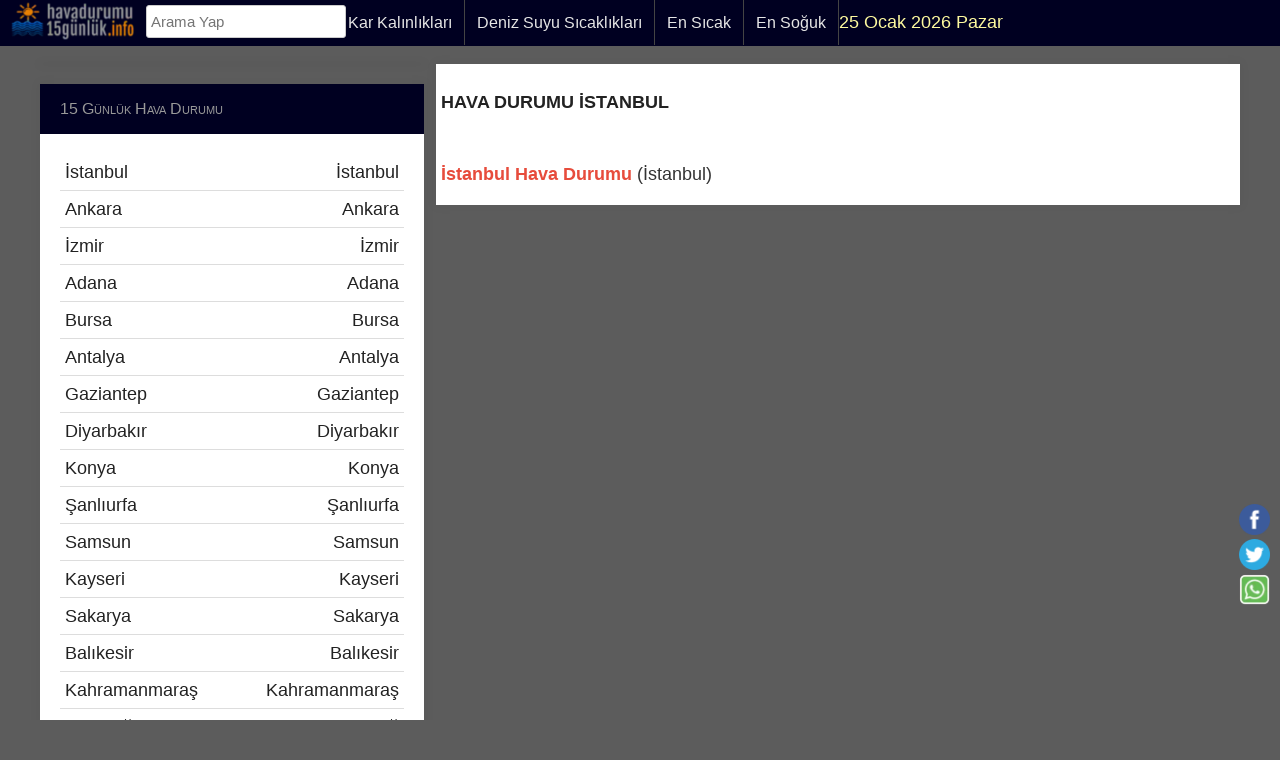

--- FILE ---
content_type: text/html; charset=UTF-8
request_url: https://havadurumu15gunluk.info/tag/hava-durumu-istanbul.html
body_size: 4087
content:
<!DOCTYPE html>
<html xmlns="http://www.w3.org/1999/xhtml" lang="tr-TR">
<head>	
<title>Hava durumu istanbul</title>
<meta http-equiv="content-type" content="text/html; charset=UTF-8" />
<meta name="viewport" content="width=device-width; initial-scale=1.0; maximum-scale=1.0; user-scalable=0;" />
<base href="https://havadurumu15gunluk.info"><!--[if IE]></base><![endif]-->
<link rel="shortcut icon" href="/wp-content/themes/weather/lib/img/favicon.ico" type="image/x-icon" />
<meta name="generator" content="WordPress 4.7.3" />
<link rel='canonical' href='https://havadurumu15gunluk.info/tag/hava-durumu-istanbul.html' />
<link rel='shortlink' href='/tag/hava-durumu-istanbul.html' />
<link href="sitecss.css" media="screen" rel="stylesheet" type="text/css">

</head>
<body class="single single-post postid-55 single-format-standard no-js">
<div id="sticky-container"><div id="header"><div class="brand"><a href="//havadurumu15gunluk.info/" title="Hava durumu">Havadurumu15gunluk<span>.info</span></a></div><div id="logo">
<a href="//havadurumu15gunluk.info"><img src="/wp-content/themes/weather/lib/img/logo/logo.webp" alt="Hava Durumu 15 Günlük" loading="lazy" decoding="async"></a></div><div class="search-box"><input type="text" autocomplete="off" placeholder="Arama Yap">
<div class="result"></div>
</div><!-- Nav --><div class="menu-wrap"><button class="click-to-open-menu" aria-label="Menu"><i class="icon-reorder"></i></button><ul class="primary-navigation main_nav">
<li id="menu-item-15" class="menu-item"><a href="/kar-kalinliklari.php">Kar Kalınlıkları</a></li><li id="menu-item-30" class="menu-item"><a href="/deniz-suyu-sicakliklari.php">Deniz Suyu Sıcaklıkları</a></li><li class="menu-item"><a href="/en-sicak-sehirler.php">En Sıcak</a></li><li class="menu-item"><a href="/en-soguk-sehirler.php">En Soğuk</a></li><li id="menu-item-45" class="tarih"><span title="2026.01.25T09:51:02+03:00">25 Ocak 2026 Pazar</span></li></ul></div>

</div></div><!-- Container -->
<div class="container">
<div id="primary-right">
<div class="single-post-container">
 <div class="entry-content">
<h1 class="entry-title"><strong>Hava durumu istanbul</strong></h1><div class="entry-meta"></div>
<p><strong><a href="https://havadurumu15gunluk.info/havadurumu/istanbul-hava-durumu-15-gunluk.html">İstanbul Hava Durumu</a></strong> (İstanbul)</p></div>
</div>	
</div>
<div id="sidebar">
<div class="widget">

</div>

 <div class="widget-3 widget"><h3 class="widget-title">15 Günlük Hava Durumu</h3> <ul class="widget-category">
<li><a href="//havadurumu15gunluk.info/havadurumu/istanbul-hava-durumu-15-gunluk.html" title="İstanbul hava durumu">İstanbul<span>İstanbul</span></a></li><li><a href="//havadurumu15gunluk.info/havadurumu/ankara-hava-durumu-15-gunluk.html" title="Ankara hava durumu">Ankara<span>Ankara</span></a></li><li><a href="//havadurumu15gunluk.info/havadurumu/izmir-hava-durumu-15-gunluk.html" title="İzmir hava durumu">İzmir<span>İzmir</span></a></li><li><a href="//havadurumu15gunluk.info/havadurumu/adana-hava-durumu-15-gunluk.html" title="Adana hava durumu">Adana<span>Adana</span></a></li><li><a href="//havadurumu15gunluk.info/havadurumu/bursa-hava-durumu-15-gunluk.html" title="Bursa hava durumu">Bursa<span>Bursa</span></a></li><li><a href="//havadurumu15gunluk.info/havadurumu/antalya-hava-durumu-15-gunluk.html" title="Antalya hava durumu">Antalya<span>Antalya</span></a></li><li><a href="//havadurumu15gunluk.info/havadurumu/gaziantep-hava-durumu-15-gunluk.html" title="Gaziantep hava durumu">Gaziantep<span>Gaziantep</span></a></li><li><a href="//havadurumu15gunluk.info/havadurumu/diyarbakir-hava-durumu-15-gunluk.html" title="Diyarbakır hava durumu">Diyarbakır<span>Diyarbakır</span></a></li><li><a href="//havadurumu15gunluk.info/havadurumu/konya-hava-durumu-15-gunluk.html" title="Konya hava durumu">Konya<span>Konya</span></a></li><li><a href="//havadurumu15gunluk.info/havadurumu/sanliurfa-hava-durumu-15-gunluk.html" title="Şanlıurfa hava durumu">Şanlıurfa<span>Şanlıurfa</span></a></li><li><a href="//havadurumu15gunluk.info/havadurumu/samsun-hava-durumu-15-gunluk.html" title="Samsun hava durumu">Samsun<span>Samsun</span></a></li><li><a href="//havadurumu15gunluk.info/havadurumu/kayseri-hava-durumu-15-gunluk.html" title="Kayseri hava durumu">Kayseri<span>Kayseri</span></a></li><li><a href="//havadurumu15gunluk.info/havadurumu/sakarya-hava-durumu-15-gunluk.html" title="Sakarya hava durumu">Sakarya<span>Sakarya</span></a></li><li><a href="//havadurumu15gunluk.info/havadurumu/balikesir-hava-durumu-15-gunluk.html" title="Balıkesir hava durumu">Balıkesir<span>Balıkesir</span></a></li><li><a href="//havadurumu15gunluk.info/havadurumu/kahramanmaras-hava-durumu-15-gunluk.html" title="Kahramanmaraş hava durumu">Kahramanmaraş<span>Kahramanmaraş</span></a></li><li><a href="//havadurumu15gunluk.info/havadurumu/tekirdag-hava-durumu-15-gunluk.html" title="Tekirdağ hava durumu">Tekirdağ<span>Tekirdağ</span></a></li><li><a href="//havadurumu15gunluk.info/havadurumu/denizli-hava-durumu-15-gunluk.html" title="Denizli hava durumu">Denizli<span>Denizli</span></a></li><li><a href="//havadurumu15gunluk.info/havadurumu/van-hava-durumu-15-gunluk.html" title="Van hava durumu">Van<span>Van</span></a></li><li><a href="//havadurumu15gunluk.info/havadurumu/hatay-antakya-hava-durumu-15-gunluk.html" title="Hatay-Antakya hava durumu">Hatay<span>Antakya</span></a></li><li><a href="//havadurumu15gunluk.info/havadurumu/aydin-hava-durumu-15-gunluk.html" title="Aydın hava durumu">Aydın<span>Aydın</span></a></li></ul>
</div>
<!-- populer 15gunluk hava durumu -->
</div></div> 	
﻿<div id="footer"><div class="container"><div class="sag"><div class="tagcloud"><a href='/tag/istanbul-10-gunluk-hava-durumu.html' title='İstanbul 10 gunluk hava durumu'>İstanbul 10 günlük hava durumu</a><a href='/tag/istanbul-havadurumu-10-gunluk.html' title='havadurumu'>İstanbul hava durumu 10 günlük</a><a href='/tag/meteoroloji-istanbul.html' title='meteoroloji İstanbul'>meteoroloji İstanbul</a><a href='/tag/istanbul-freemeteo-hava-durumu.html' title='freemeteo İstanbul'>İstanbul freemeteo</a><a href='/tag/hava-durumu-istanbul.html' title='İstanbul hava durumu'>hava durumu İstanbul</a><a href='/tag/istanbul-hava-tahmini.html' title='hava tahmini'>İstanbul hava tahmini</a><a href='/tag/istanbul-yarinki-hava-durumu.html' title='yarın hava durumu'>İstanbul yarınki hava durumu</a><a href='/tag/ntv-hava-istanbul.html' title='ntv hava durumu'>ntv hava İstanbul</a><a href='/tag/mgm-hava-istanbul.html' class='tag-link-19' title='mgm hava durumu'>mgm hava İstanbul</a><a href='/tag/istanbul-hava-durumu-ntv.html' title='İstanbul hava durumu ntv'>İstanbul hava durumu ntv</a><a href='/tag/istanbul-hava-durumu.html' title='İstanbul hava durumu'>İstanbul hava durumu</a>
</div></div>
<div class="sag">Sayfamızda bulunan hava durumu tahminleri, sıcaklık dereceleri, nem oranları, yağış oranları, rüzgar hızı, basınç durumu gibi meteorolojik değerlerin sadece tahmin olduğunu unutmamalısınız. Bu tahmnileri kullanıcılarımıza en doğru biçimde sunmak için farklı sistemlerden yararlanıyoruz.  hava durumu sayfamızda sürekli ve kesintisiz tahminleri sunuyoruz.  ne zaman kar yağacağını,  yağış durumu ve hava sıcaklığını merak ediyorsanız, sürekli bu sayfayı kontrol etmelisiniz. Weather forecast for , ,  10 days.<!-- <strong class="widget-title">Yağış Beklenen</strong>
<ul class="widget-popular-posts pad5">
</ul> -->
</div>

<div class="sag"><strong class="widget-title">15 günlük hava durumu</strong><ul class="widget-popular-posts" style="margin-bottom:5px;padding:5px">
<li><a title="Hava Durumu İstanbul" href="/havadurumu/istanbul-hava-durumu-15-gunluk.html">Hava Durumu İstanbul</a></li>
<li><a title="Hava Durumu Sivas" href="/havadurumu/sivas-hava-durumu-15-gunluk.html">Hava Durumu Sivas</a></li>
<li><a title="Hava Durumu Ankara" href="/havadurumu/ankara-hava-durumu-15-gunluk.html#hava-durumu-ankara">Hava Durumu Ankara</a></li>
<li><a title="Hava Durumu Eskişehir" href="/havadurumu/eskisehir-hava-durumu-15-gunluk.html">Hava Durumu Eskişehir</a></li>
<li><a title="Hava Durumu Giresun" href="/havadurumu/giresun-hava-durumu-15-gunluk.html">Hava Durumu Giresun</a></li>
<li><a title="Hava Durumu Bolu" href="/havadurumu/bolu-hava-durumu-15-gunluk.html">Hava Durumu Bolu</a></li>
<li><a title="Hava Durumu Sakarya" href="/havadurumu/sakarya-hava-durumu-15-gunluk.html">Hava Durumu Sakarya</a></li>
<li><a title="Hava Durumu Denizli" href="/havadurumu/denizli-hava-durumu-15-gunluk.html">Hava Durumu Denizli</a></li>
<li><a title="Hava Durumu Edirne" href="/havadurumu/edirne-hava-durumu-15-gunluk.html">Hava Durumu Edirne</a></li>
<li><a title="Hava Durumu Balikesir" href="/havadurumu/balikesir-hava-durumu-15-gunluk.html">Hava Durumu Balıkesir</a></li>
<li><a title="Hava Durumu Mardin" href="/havadurumu/mardin-hava-durumu-15-gunluk.html">Hava Durumu Mardin</a></li>
<li><a title="Hava Durumu Erzurum" href="/havadurumu/erzurum-hava-durumu-15-gunluk.html">Hava Durumu Erzurum</a></li>
</ul></div></div></div>
<div id="copyright"><div class="container"><div class="copyright-block">
<p class="disclaimer"><strong>Hava Durumu 15 Günlük</strong>, havadurumu15gunluk.info meteoroloji İstanbul hava durumu tahmin raporlarını sunmaktadır. Meteoroloji 10 günlük hava tahminleri 10 dakikada bir tetiklenerek yenilenir. Sitemiz ilk 3 günün saatlik hava durumu tahminlerine yer vermektedir. Meteorolojik uyarılar her il ve ilçe hava durumu sayfasında yer almaktadır. En çok haftalık hava tahminlerine kadar bakmanızı tavsiye ederiz. Diğer uzun tarihlerdeki tahminler değişebilmektedir. Site kullanım şartlarını incelemenizi öneririz.
<strong>İstanbul 15 günlük hava durumu</strong>; Şu anda  . Hissedilen hava sıcaklığı ise .</p>

<p>Her Hakkı Saklıdır &copy; 2026  - <a href="//havadurumu15gunluk.info" title="Hava Durumu"> Hava Durumu</a> - <a href="/hakkimizda.php">Hakkımızda</a> -  <a href="/reklam.php">Reklam</a> - <a href="/gizlilik.php">Gizlilik</a> - <a href="/sartlar.php">Şartlar</a> - <a href="/iletisim.php">İletişim</a>
</p>




</div>
</div>
</div>



<div class="buttons"><i>
<a href="#" onclick="window.open('https://www.facebook.com/sharer/sharer.php?u='+encodeURIComponent(location.href), 
 'facebook-share-dialog', 'width=626,height=436'); return false;"><img width="32" height="32" src="paylasim/facebook.png" alt="Facebook"></a>
<a href="https://twitter.com/share?url=https://havadurumu15gunluk.info/tag/hava-durumu-istanbul.html&amp;text=%C4%B0stanbul+Hava+Durumu+15+G%C3%BCnl%C3%BCk%3A+&amp;hashtags=%C4%B0stanbul%2C+meteoroloji%2C+hava" target="_blank"><img width="32" height="32" src="paylasim/twitter.png" alt="Twitter"></a>
<a href="whatsapp://send?text=https%3A%2F%2Fhavadurumu15gunluk.info%2Ftag%2Fhava-durumu-istanbul.html%26t%3D%C4%B0stanbul+Hava+Durumu" data-action="https://havadurumu15gunluk.info/tag/hava-durumu-istanbul.html" target="blank"><img width="32" height="32" src="paylasim/whatsapp.webp" alt="Whatsapp'ta Paylaş"></a>
</i></div><div id="foter" class="container"> Hava Durumu; bugün ve yarınki hava durumu tahminleri en güvenilir tahminlerdir. </div>

<script defer src='/wp-content/themes/weather/all_js.js'></script>
<!-- <style>.gtranslate_wrapper{display:none}</style> --><div itemscope itemtype="http://schema.org/ImageObject" id="gizle">
<h2 itemprop="name"> Hava Durumu</h2>
<img alt="Hava Durumu " width="100%" height="100%" src="" itemprop="contentUrl" />
<span itemprop="description">İstanbul 10 günlük hava durumu tahminlerini ayrıntılarla öğrenin.</span>
</div></body></html>

--- FILE ---
content_type: text/css
request_url: https://havadurumu15gunluk.info/sitecss.css
body_size: 6982
content:
.tarih{line-height:45px;display:block;color:#fdf99f;position:relative;padding:13px;margin:5px}.brand{display:none}#gizle{display:none}ul li a i{font-style:normal}html,body,div,span,h1,h2,h3,h4,p,a,em,img,strong,b,u,i,ol,ul,li,fieldset,form,label,table,caption,tbody,thead,tr,th,td,article,aside,footer,header,nav,section{margin:0;padding:0;border:0;font-style:inherit;font-variant:inherit;font-weight:inherit;font-stretch:inherit;font-size:18px;line-height:inherit;font-family:inherit;vertical-align:baseline}article,aside,details,footer,header,menu,nav,section{display:block}body{color:#333;line-height:1}ol,ul{list-style:none}table{border-collapse:collapse;border-spacing:0}*{box-sizing:border-box}a{outline:0;text-decoration:none;transition:all .2s ease-in}a:hover{color:#222;text-decoration:underline}a:visited,a:hover,a:active{outline:none}a img{border:0}hr{clear:both;border-width:1px 0 0;margin:15px 0;min-height:0;height:1px;border-color:#ccc;border-style:dotted}.clear{clear:both;display:block;overflow:hidden;visibility:hidden;width:0;height:0}.clearfix::after,.container::after,.row::after{clear:both;content:" ";display:block;font-size:0;line-height:0;visibility:hidden;width:0;height:0}h1,h2,h3,h4{color:#222;font-weight:400;line-height:140%}h1 a,h2 a,h3 a,h4 a,h5 a,h6 a{color:#222}h1{font-size:3.5em;margin:10px 0}h2{text-decoration:underline;font-size:17px;font-variant:small-caps;color:#fff;margin:0 0 15px}h3{font-size:2.5em;margin:10px 0;line-height:130%}h4{font-size:2em;margin:10px 0}strong,b{font-weight:700}em,i{font-style:italic}p{margin:10px 0}ul{list-style:disc}ol,ol ul{list-style:decimal}ul ul,ol ul{margin-bottom:0}ul,ol{padding:0;margin:0 0 20px 25px}li{margin:0}table{width:100%;margin:0 0 20px;text-align:left;border-top:1px solid #e5e5e5;border-left:1px solid #e5e5e5;border-image:initial;border-bottom:none;border-right:none;border-collapse:collapse}thead,tbody{margin:0;padding:0}table th{font-weight:600}table th,table td{border-bottom:1px solid #e5e5e5;border-right:1px solid #e5e5e5}th,td{padding:6px;border-bottom:1px solid #ddd;text-align:left}thead th{background:#f4f4f4;font-weight:700;font-size:15px;padding:3px 10px;border-bottom:1px solid #ddd}tbody tr.last th,tbody tr.last td{border-bottom:0}img{max-width:100%;height:auto;margin:0;padding:0;display:inline-block;position:relative;vertical-align:bottom}form{padding:0;margin:0}fieldset{margin:30px 0 20px;padding:5px 15px 15px;border:1px solid #ccc;position:relative;top:0;left:0}label{color:#999;font-size:13px;display:inline-block;vertical-align:middle;margin:0;padding:0;position:relative;top:0;left:0;box-sizing:border-box}label span{color:#999;font-size:1em}input{display:inline-block;vertical-align:middle;width:auto;margin:0;border:1px solid #ccc;font-size:1em;padding:10px;background:#fff;box-sizing:border-box}input[type="radio"]:focus,input[type="checkbox"]:focus{box-shadow:#6db9ff 0 0 5px;outline-color:#6db9ff}  textarea{width:auto;height:200px;margin:0;border:1px solid #ccc;padding:10px;vertical-align:middle;font-family:inherit;box-sizing:border-box}.container{margin:64px auto;padding:0 20px;max-width:1240px}a{color:#e74c3c}.tagcloud a:hover,#footer .tagcloud a:hover,.tag-list ul a:hover{background:#e74c3c}#header,#sidebar h3.widget-title,#sidebar div.widget-title,div.widget-title,#copyright,ul.primary-navigation ul,.search-form input[type="submit"]{background:#000021}#footer{background:#222}ul.primary-navigation a:hover,ul.primary-navigation a.current,ul.primary-navigation li:hover > a,ul.primary-navigation li.sfHover > a{background:rgba(255,255,255,0.0980392)}ul.primary-navigation a,.search-form input[type="submit"]{color:rgba(255,255,255,0.498039)}ul.primary-navigation a{color:#e6e6e6}ul.primary-navigation a:hover,ul.primary-navigation a.current,ul.primary-navigation li:hover > a{color:#fff}#sidebar h3.widget-title,#sidebar div.widget-title,div.widget-title,#copyright{color:#999}ul.primary-navigation a{border-color:#444}body{background:#5c5c5c}#copyright{background:#333;margin:auto}#logo,ul.primary-navigation > li{float:left}#footer h3.widget-title,#footer div.widget-title,#intro-block .button,.reply a,.tag-list span{font-variant:small-caps}#sticky-container{width:100%;z-index:101;position:fixed;top:0}#header{width:100%;background:#000021;margin:0 auto 0;height:46px}#logo:hover{box-shadow:#e74c3c 0 0 30px}#logo img{vertical-align:middle;width:128px;height:40px;margin-left:10px}#logo a:hover{text-decoration:none}ul.menu-mobile{display:none}ul.primary-navigation,ul.primary-navigation *{margin:0;padding:0;list-style:none}ul.primary-navigation li{position:relative;white-space:nowrap}ul.primary-navigation ul{position:absolute;display:none;top:100%;left:0;z-index:101;min-width:12em}ul.primary-navigation li.sfHover > ul,ul.primary-navigation li:hover > ul{display:block}ul.primary-navigation li.sfHover,ul.primary-navigation li:hover{transition:none}li.primary-navigation a{border-left-width:1px;border-left-style:solid;padding:0 12px;font-size:16px;line-height:45px;display:block;position:relative;text-decoration:none}ul.primary-navigation a{border-right-width:1px;border-right-style:solid;padding:0 12px;font-size:16px;line-height:45px;display:block;position:relative;text-decoration:none}ul.primary-navigation ul a{padding:5px 12px;font-family:inherit;font-size:14px;line-height:inherit;border-right:none}ul.primary-navigation a.current,ul.primary-navigation a:hover,ul.primary-navigation li.sfHover > a,ul.primary-navigation li:hover > a{opacity:.9}ul.primary-navigation ul ul{top:0;left:100%}.click-to-open-menu,.menu-mobile{list-style:none;margin:0;display:none}.menu-mobile ul{width:100%;margin:0;list-style:none}.menu-mobile li ul li a{padding-left:35px}.menu-mobile li ul li ul li a{padding-left:50px}.menu-mobile li ul li ul li ul li a{padding-left:65px}.menu-mobile a{color:#e5e5e5;display:block;padding:10px 15px;border-top:1px solid #444}.menu-mobile a:hover{text-decoration:none;color:#fff;background:#333}.click-to-open-menu i{width:28px;height:28px;color:#fff}.open-close-wrapper{background:#222;clear:both;float:none;width:100%;display:none}.click-to-open-menu{overflow:hidden;background:transparent;border:0}.click-to-open-menu,.click-to-open-menu:hover{text-align:right;line-height:45px;color:#fff;height:37px;text-decoration:none;padding-top:1px;position:absolute;right:0;font-size:14px;cursor:pointer}#sidebar .widget{box-shadow:rgba(0,0,0,0.027451) 0 0 10px 3px}#primary-right{margin-left:1%;float:right}#primary-left,#primary-right{margin-bottom:50px;position:relative;width:67%}#sidebar{float:right;width:32%}.fixads{margin-right:2px;top:64px;display:block;position:fixed;z-index:1;float:left}#sidebar .widget{margin-bottom:20px;background:#fff;box-shadow:rgba(0,0,0,0.027451) 0 0 10px 3px}#sidebar .widget ul{padding:20px;margin:0;list-style:none}#sidebar .widget ul li{border-bottom:1px solid #ddd}#sidebar .widget ul li:last-child{border-bottom:none}#sidebar h3.widget-title,#sidebar div.widget-title{position:relative;margin:0;font-variant:small-caps;font-size:16px;padding:15px 20px}#sidebar div.widget-title span,#sidebar h3.widget-title span{color:#999;position:absolute;right:20px}#sidebar h3.widget-title span a{color:#999}#sidebar h3.widget-title a:hover{text-decoration:none;color:#fff}#sidebar .widget-text{padding:10px 20px}.tagcloud,ul.widget-category{list-style:none;margin:0;padding:15px 20px;overflow:hidden}.tagcloud a{padding:5px;color:#999;float:left;margin:0 5px 5px 0;background:#f1f1f1;font-size:14px!important}.tagcloud a:hover{text-decoration:none;color:#fff}ul.widget-category li{display:block;line-height:26px;position:relative}ul.widget-category li a{color:#222;display:block;padding:5px}ul.widget-category a:hover{background:#333;color:#fff;text-decoration:none}ul.widget-category li span{z-index:9;position:absolute;right:5px}ul.widget-category li:hover > span{color:#fff!important}ul.widget-popular-posts .entry-meta{float:none;width:auto}ul.widget-popular-posts{list-style:none;margin:0;overflow:hidden;padding:12px 0!important}ul.widget-popular-posts li{overflow:hidden}#footer ul.widget-popular-posts li{overflow:hidden;padding:15px 0}ul.widget-popular-posts li:nth-child(2n){background:#f4f4f4}ul.widget-popular-posts li h3{margin:0 0 5px;font-size:14px;color:#bbb}#sidebar ul.menu li{padding:0!important}#sidebar ul.menu li a{padding:4px 0;display:block}#sidebar ul.menu ul.sub-menu{border-top:1px solid #ddd;padding:0 0 0 10px}.weather-report{overflow:hidden;padding:20px 20px 10px}.weather-report .report-image{margin:0 auto;width:115px;overflow:hidden;text-align:center}.weather-report .report-image img{float:left;width:40px}.report-C{width:65px;line-height:40px;color:#222;font-size:26px;font-weight:600}.report-il{line-height:40px;color:#222;font-size:21px;font-weight:400}.weather-report .report-his{width:65px;line-height:10px;color:#222;font-size:10px;font-weight:400}.report-city{text-align:center}.report-city strong{display:block;font-size:13px;color:#999;margin-bottom:0;font-weight:400}.report-city img{margin-top:-20px}.report-city p i{margin-right:5px;color:#ddd}.report-city p{margin:0}h2.entry-title::before{transform:rotate(360deg);line-height:0;height:0;content:""}.single-post-container{box-shadow:rgba(0,0,0,0.027451) 0 0 10px 3px}h2.entry-title{font-weight:400;position:relative;margin-top:0;margin-bottom:5px;font-size:20px}.entry-content{padding:10px}h2.entry-title::before{z-index:100;border-width:8px;border-style:solid;border-image:initial;position:absolute;top:6px;left:-46px;font-size:0;width:0;border-color:transparent #fff transparent transparent}.entry-meta,.tag-list span{font-size:15px;display:block}.entry-meta{margin-bottom:5px;float:left;overflow:hidden;width:100%}.entry-meta span{margin-right:10px}.entry-meta a,.entry-meta span a{color:#111}.entry-meta a:hover,.entry-meta span a:hover{color:#c13100}.gunler span a{padding:5px;margin:0 5px 5px 0;color:#333}.tag-list{padding:0 20px 20px}.tag-list ul{list-style:none;margin:0;overflow:hidden}.tag-list ul li{margin:0 5px 5px 0;float:left}.tag-list span{padding-top:4px;float:left;margin-right:15px;margin-bottom:3px}.tag-list ul a{display:block;font-size:9pt;padding:5px;color:#333;background:#f1f1f1}.tag-list ul a:hover{color:#fff;text-decoration:none}.single-post-container{margin-bottom:30px;background:#fff}.single-post-container h1.entry-title{text-transform:uppercase;position:relative;margin-top:0;padding:20px 0 5px;font-weight:bold;font-size:23px}.single-post-container .entry-content{padding:0 5px 10px}.single-post-container .entry-meta{margin-bottom:20px;width:100%;float:none;padding:5px} #footer{margin-top:5px;margin-left:5.5%;margin-right:5.5%;padding: 28px 0px}#footer strong.widget-title{margin:0 0 15px;font-size:17px;color:#fff;text-decoration:underline}#footer .tagcloud{padding:0}#footer .tagcloud a{color:#ebebeb;background:#333}#footer .tagcloud a:hover{color:#fff}.entry-meta a{padding:7px;display:inline-block;font-weight:600;color:#0b2044}#footer ul.widget-popular-posts .entry-meta a:hover{color:#777}#footer ul.widget-popular-posts .entry-meta .by-category::before{color:#000}.by-category a{display:inline-block}#copyright a,#footer ul.widget-category li:hover > span{color:#fff}#footer ul.widget-popular-posts li{line-height:2px}#footer ul.widget-popular-posts .entry-meta{float:none}#footer ul.widget-category:last-child{padding:0}#foter{padding-left:19%;color:#e8e8e8}#footer ul.widget-popular-posts li:nth-child(2n){background:#111}#copyright .copyright-block{float:right;width:84%}#copyright p,#copyright a{margin:0 0 5px;color:#eee}#copyright p.disclaimer{color:#e6e6e6;font-size:12px;margin:20px;line-height:18px}body{font-family:"Roboto Slab",Tahoma,sans-serif;font-size:16px;line-height:22px}.icon-reorder{float:left;content:url("/wp-content/themes/weather/lib/img/icon-menu.png");padding-top:5px}[class^="icon-"],[class*=" icon-"]{display:inline;width:auto;height:auto;line-height:normal;vertical-align:baseline;background-image:none;background-position:0 0;background-repeat:repeat;margin-top:0}.buttons img{position:relative;width:35px;border:0;margin-bottom:0;padding:3px;display:inline}.buttons,.buttons i{position:fixed;border:0;margin-right:0;margin-bottom:88px}body{filter:none!important}.sag{display:inline-block;float:right;width:25%;margin:7px;color:#fff}.sag a{color:#eee} @media only screen and (min-width:1240px){#slider-container{max-height:500px}}@media only screen and (min-width:1024px) and (max-width:1240px){#featured-slider-pager .entry-meta{display:none}}@media only screen and (max-width:1240px){.primary-navigation{display:none}#footer {margin-left:0;margin-right:0;margin-top:5px;padding:28px 0px}.search-box{max-width:250px;position:relative;right:5px}.container{padding:1px}#logo img{width:110px;height:34px}#footer{padding:0 15px}.fixads{display:none}#copyright .copyright-block{float:left;width:99%}#header{height:auto}#sticky-container{background:#000021}.click-to-open-menu,.menu-mobile{display:block!important}}@media only screen and (min-width:768px) and (max-width:1024px){.entry-content{float:none;margin-left:0!important}h2.entry-title:before{top:-36px;left:0;border-color:transparent transparent #fff}.single-post-container h1.entry-title{font-size:1.4em}}@media only screen and (max-width:768px){h1,h2,h3,h4,h5{margin:10px 0}h1,h2,h3,h4,h5,h6{line-height:140%}h1{font-size:3.5em}h2{font-size:1.5em}h3{font-size:2.5em;line-height:130%}div.widget-title{font-size:2em;line-height:130%}h5{font-size:1.5em}h6{font-size:1.2em;margin:10px 0 5px}#primary-left,#primary-right,#sidebar{width:100%;margin-right:0}.sag{width:100%;display:block}.entry-content{float:none;margin-left:0!important}h2.entry-title:before{top:-36px;left:0;border-color:transparent transparent #fff}.single-post-container h1.entry-title{font-size:21px}#foter{display:none}#footer .widget{margin-bottom:30px;float:none;clear:both;display:block;margin-left:0;margin-right:0;width:100%}}.dt{border:solid #bbb;border-width:0 1px 1px 1px;display:table;width:100%}.dtt{font-weight:700;border:solid #bbb;border-width:0 1px 1px 1px;display:table;width:100%}.dt .ds:hover{background:#f3f2f1}.dst{display:table-row;font-weight:700}.ds{display:table-row}.dht{display:table-cell;color:#acacac;font-size:13px;background:#000021;padding:3px;border:solid #474747;border-width:0.1px;text-align:left}.dht a{color:#aeaeae;font-weight:bold}.dh{display:table-cell;border-top:0.1px solid #bbb;padding:3px}.forecast15t{border:solid #bbb;border-width:0 1px 1px 1px;display:table;width:100%}.forecast15t .forecast15g:hover{background:#f3f2f1}.forecast15g{display:table-row}.forecast15h{display:table-cell;border-top:0.1px solid #bbb;padding:3px}.hava15t{border:solid #bbb;border-width:0 1px 1px 1px;display:table;width:100%}.hava15t .hava15g:hover{background:#f3f2f1}.hava15g{display:table-row}.hava15h{display:table-cell;border-top:0.1px solid #bbb;padding:3px}.weather15t{border:solid #bbb;border-width:0 1px 1px 1px;display:table;width:100%}.weather15t .weather14:hover{background:#f3f2f1}.weather14{display:table-row}.weather15h{display:table-cell;border-top:0.1px solid #bbb;padding:3px}.weather1{border:solid #bbb;border-width:0 1px 1px 1px;display:table;width:100%}.weather1 .weathers:hover{background:#f3f2f1}.weathers{display:table-row}.weather2{display:table-cell;border-top:0.1px solid #bbb;padding:3px}.tahmin1{border:solid #bbb;border-width:0 1px 1px 1px;display:table;width:100%}.tahmin1 .tahmin3:hover{background:#f3f2f1}.tahmin3{display:table-row}.tahmin2{display:table-cell;border-top:0.1px solid #bbb;padding:3px}.wettert1{border: solid #bbb;border-width:0 1px 1px 1px;display:table;width:100%}.wettert1 .wetters:hover{background:#f3f2f1}.wetters{display:table-row}.wetterh2{display:table-cell;border-top: 0.1px solid #bbb;padding:3px}.havat1{border:solid #bbb;border-width:0 1px 1px 1px;display: table;width:100%}.havat1 .havas3:hover{background:#f3f2f1}.havas3{display:table-row}.havah2{display:table-cell;border-top:0.1px solid #bbb;padding:3px}.search-box{width:170px;margin:5px 20px 1px 8px;float:left;font-size:17px}.search-box:hover{box-shadow:#e74c3c 0 0 30px}.search-box input[type="text"]{height:33px;padding:4px;border:1px solid #CCC;border-radius:3px;font-size:15px}.result{z-index:999;width:193px;left:0}.search-box input[type="text"], .result{box-sizing:border-box}.result p{margin:0;padding:7px 10px;border:1px solid #a4a4a4;border-top:none;cursor:pointer;background:#fff}.result p:hover{background:#fafafa;transition:all .2s linear}.buttons img{position:relative;width:35px;border:0;margin-bottom:0;padding:2px;display:block}.buttons i{position:fixed;border:0;right:8px;bottom:25px}.pagedesc{height:100px;padding:0 20px 20px 20px;margin:20px 0 20px 0;overflow-y:auto;line-height:1.3em;opacity:0.8}@media(max-width:480px){.container{padding:1px}#footer{padding:15px}}

.i{display:inline-block;position:relative;width:55px;height:24px}.i:before{content:"";width:60px;height:60px;position:absolute;top:0;left:0;background-size:67%;background-repeat:no-repeat}.i.i-01:before,.i.i-1:before{background-image:url(/img_t/1/1-h.gif)} .i.i-02:before,.i.i-2:before{background-image:url(/img_t/1/2-h.gif)}.i.i-03:before,.i.i-3:before{background-image:url(/img_t/1/3-h.gif)}.i.i-04:before,.i.i-4:before{background-image:url(/img_t/1/4-h.gif)}.i.i-05:before,.i.i-5:before{background-image:url(/img_t/1/5-h.gif)}.i.i-06:before,.i.i-6:before{background-image:url(/img_t/1/6-h.gif)}.i.i-07:before,.i.i-7:before{background-image:url(/img_t/1/7-h.gif)}.i.i-08:before,.i.i-8:before{background-image:url(/img_t/1/8-h.gif)}.i.i-09:before,.i.i-9:before{background-image:url(/img_t/1/9-h.gif)}.i.i-10:before{background-image:url(/img_t/1/10-h.gif)}.i.i-11:before{background-image:url(/img_t/1/11-h.gif)}.i.i-12:before{background-image:url(/img_t/1/12-h.gif)}.i.i-13:before{background-image:url(/img_t/1/13-h.gif)}.i.i-14:before{background-image:url(/img_t/1/14-h.gif)}.i.i-15:before{background-image:url(/img_t/1/15-h.gif)}.i.i-16:before{background-image:url(/img_t/1/16-h.gif)}.i.i-17:before{background-image:url(/img_t/1/17-h.gif)}.i.i-18:before{background-image:url(/img_t/1/18-h.gif)}.i.i-19:before{background-image:url(/img_t/1/19-h.gif)}.i.i-20:before{background-image:url(/img_t/1/20-h.gif)}.i.i-21:before{background-image:url(/img_t/1/21-h.gif)}.i.i-22:before{background-image:url(/img_t/1/22-h.gif)}.i.i-23:before{background-image:url(/img_t/1/23-h.gif)}.i.i-24:before{background-image:url(/img_t/1/24-h.gif)}.i.i-25:before{background-image:url(/img_t/1/25-h.gif)}.i.i-26:before{background-image:url(/img_t/1/26-h.gif)}.i.i-27:before{background-image:url(/img_t/1/27-h.gif)}.i.i-28:before{background-image:url(/img_t/1/28-h.gif)}.i.i-29:before{background-image:url(/img_t/1/29-h.gif)}.i.i-30:before{background-image:url(/img_t/1/30-h.gif)}.i.i-31:before{background-image:url(/img_t/1/31-h.gif)}.i.i-32:before{background-image:url(/img_t/1/32-h.gif)}.i.i-33:before{background-image:url(/img_t/1/33-h.gif)}.i.i-34:before{background-image:url(/img_t/1/34-h.gif)}.i.i-35:before{background-image:url(/img_t/1/35-h.gif)}.i.i-36:before{background-image:url(/img_t/1/36-h.gif)}.i.i-37:before{background-image:url(/img_t/1/37-h.gif)}.i.i-38:before{background-image:url(/img_t/1/38-h.gif)}.i.i-39:before{background-image:url(/img_t/1/39-h.gif)}.i.i-40:before{background-image:url(/img_t/1/40-h.gif)}.i.i-41:before{background-image:url(/img_t/1/41-h.gif)}.i.i-42:before{background-image:url(/img_t/1/42-h.gif)}.i.i-43:before{background-image:url(/img_t/1/43-h.gif)} .i.i-44:before{background-image:url(/img_t/1/44-h.gif)}.i.i-45:before{background-image:url(/img_t/1/45-h.gif) } .i.i-46:before{background-image:url(/img_t/1/46-h.gif)} .i.i-47:before{background-image:url(/img_t/1/47-h.gif)} .i.i-48:before{background-image:url(/img_t/1/48-h.gif)}
.i.is-01:before,.i.is-1:before{background-image:url(/img_t/1-h.gif)} .i.is-02:before,.i.is-2:before{background-image:url(/img_t/2-h.gif)}.i.is-03:before,.i.is-3:before{background-image:url(/img_t/3-h.gif)}.i.is-04:before,.i.is-4:before{background-image:url(/img_t/4-h.gif)}.i.is-05:before,.i.is-5:before{background-image:url(/img_t/5-h.gif)}.i.is-06:before,.i.is-6:before{background-image:url(/img_t/6-h.gif)}.i.is-07:before,.i.is-7:before{background-image:url(/img_t/7-h.gif)}.i.is-08:before,.i.is-8:before{background-image:url(/img_t/8-h.gif)}.i.is-09:before,.i.is-9:before{background-image:url(/img_t/9-h.gif)}.i.is-10:before{background-image:url(/img_t/10-h.gif)}.i.is-11:before{background-image:url(/img_t/11-h.gif)}.i.is-12:before{background-image:url(/img_t/12-h.gif)}.i.is-13:before{background-image:url(/img_t/13-h.gif)}.i.is-14:before{background-image:url(/img_t/14-h.gif)}.i.is-15:before{background-image:url(/img_t/15-h.gif)}.i.is-16:before{background-image:url(/img_t/16-h.gif)}.i.is-17:before{background-image:url(/img_t/17-h.gif)}.i.is-18:before{background-image:url(/img_t/18-h.gif)}.i.is-19:before{background-image:url(/img_t/19-h.gif)}.i.is-20:before{background-image:url(/img_t/20-h.gif)}.i.is-21:before{background-image:url(/img_t/21-h.gif)}.i.is-22:before{background-image:url(/img_t/22-h.gif)}.i.is-23:before{background-image:url(/img_t/23-h.gif)}.i.is-24:before{background-image:url(/img_t/24-h.gif)}.i.is-25:before{background-image:url(/img_t/25-h.gif)}.i.is-26:before{background-image:url(/img_t/26-h.gif)}.i.is-27:before{background-image:url(/img_t/27-h.gif)}.i.is-28:before{background-image:url(/img_t/28-h.gif)}.i.is-29:before{background-image:url(/img_t/29-h.gif)}.i.is-30:before{background-image:url(/img_t/30-h.gif)}.i.is-31:before{background-image:url(/img_t/31-h.gif)}.i.is-32:before{background-image:url(/img_t/32-h.gif)}.i.is-33:before{background-image:url(/img_t/33-h.gif)}.i.is-34:before{background-image:url(/img_t/34-h.gif)}.i.is-35:before{background-image:url(/img_t/35-h.gif)}.i.is-36:before{background-image:url(/img_t/36-h.gif)}.i.is-37:before{background-image:url(/img_t/37-h.gif)}.i.is-38:before{background-image:url(/img_t/38-h.gif)}.i.is-39:before{background-image:url(/img_t/39-h.gif)}.i.is-40:before{background-image:url(/img_t/40-h.gif)}.i.is-41:before{background-image:url(/img_t/41-h.gif)} .i.is-42:before{background-image:url(/img_t/42-h.gif)}.i.is-43:before{background-image:url(/img_t/43-h.gif)}.i.is-44:before{background-image:url(/img_t/44-h.gif) }
.n{display:inline-block;position:relative;width:30px;height:26px}
.n:before{content:"";width:60px;height:60px;position:absolute;top:0;left:0;background-size:43%;background-repeat:no-repeat}
.n.n-0:before{background-image:url(/weather_icons/w/0.png)}
.n.n-1:before{background-image:url(/weather_icons/w/1.png)}
.n.n-2:before{background-image:url(/weather_icons/w/2.png)}
.n.n-3:before{background-image:url(/weather_icons/w/3.png)}
.n.n-4:before{background-image:url(/weather_icons/w/4.png)}
.n.n-5:before{background-image:url(/weather_icons/w/5.png)}